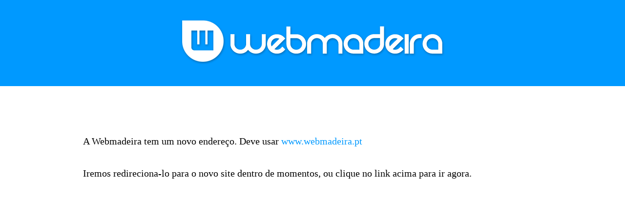

--- FILE ---
content_type: text/html
request_url: http://webmadeira.net/
body_size: 569
content:
<!DOCTYPE html>
<html>
   <head>
      <title>Webmadeira</title>
      <style>
         body,html
         {
            padding: 0;
            margin: 0;
            
         }
         
         .header
         {
            background-color: #09f;
            text-align: center;
            padding: 40px 0;
         }
         
         .header img
         {
            display: inline-block;
         }
         
         .page
         {
            padding: 80px 0;
            margin: 0 auto;
            width: 940px;
         }
         
         .page p
         {
            margin-bottom: 40px;
            line-height: 130%;
            font-size: 20px;
         }
         
         .page p a
         {
            text-decoration: none;
            color: #09f;
         }
      </style>
      
      <script type="application/x-javascript">
         window.setTimeout("location=('http://www.webmadeira.pt');", 5000);
      </script>
   </head>

   <body>
      
      <div class="header">
         <img src="logo-white.png" />
      </div>
      
      <div class="page">
         <p>A Webmadeira tem um novo endere&ccedil;o. Deve usar <a href="http://www.webmadeira.pt">www.webmadeira.pt</a></p>
         <p>Iremos redireciona-lo para o novo site dentro de momentos, ou clique no link acima para ir agora.</p>
      </div>

   </body>
</html>
